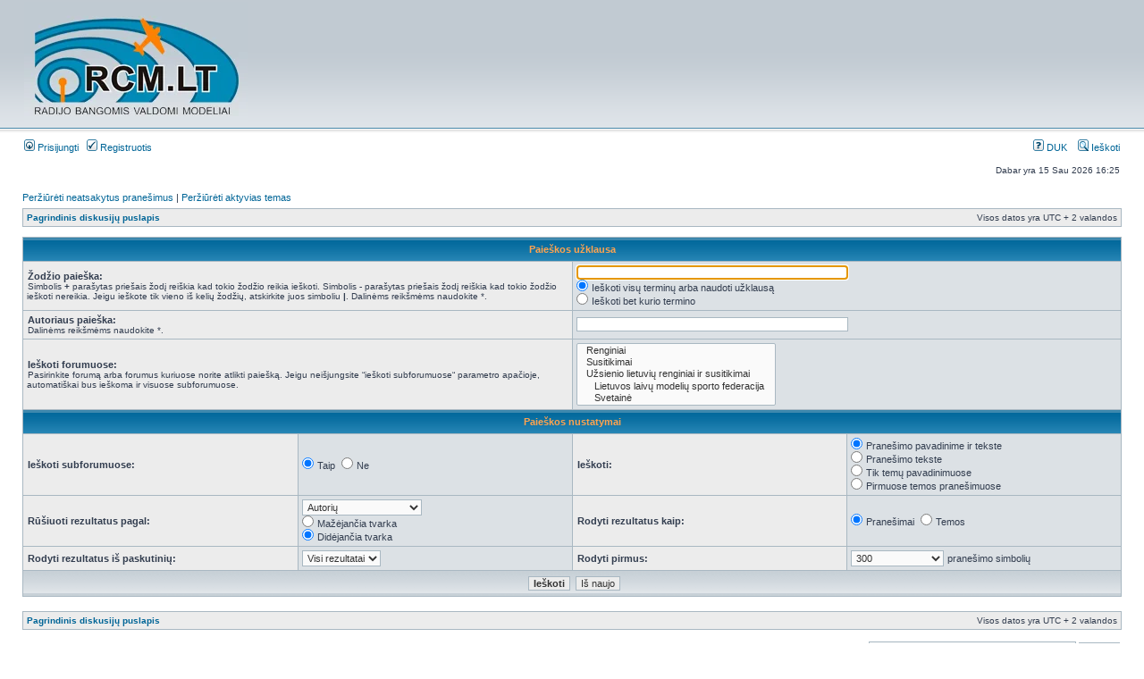

--- FILE ---
content_type: text/html; charset=UTF-8
request_url: http://rcm.lt/search.php?sid=299eeb992a0f0c965c5c214f3bb4f3ca
body_size: 5095
content:
<!DOCTYPE html PUBLIC "-//W3C//DTD XHTML 1.0 Transitional//EN" "http://www.w3.org/TR/xhtml1/DTD/xhtml1-transitional.dtd">
<html xmlns="http://www.w3.org/1999/xhtml" dir="ltr" lang="lt" xml:lang="lt">
<head>

<meta http-equiv="content-type" content="text/html; charset=UTF-8" />
<meta http-equiv="content-language" content="lt" />
<meta http-equiv="content-style-type" content="text/css" />
<meta http-equiv="imagetoolbar" content="no" />
<meta name="resource-type" content="document" />
<meta name="distribution" content="global" />
<meta name="copyright" content="2000, 2002, 2005, 2007 phpBB Group" />
<meta name="keywords" content="" />
<meta name="description" content="" />
<meta http-equiv="X-UA-Compatible" content="IE=EmulateIE7" />

<title>RCM.LT Radijo Bangomis Valdomi Modeliai &bull; Ieškoti</title>



<link rel="stylesheet" href="./styles/subsilver2/theme/stylesheet.css" type="text/css" />

<script type="text/javascript">
// <![CDATA[


function popup(url, width, height, name)
{
	if (!name)
	{
		name = '_popup';
	}

	window.open(url.replace(/&amp;/g, '&'), name, 'height=' + height + ',resizable=yes,scrollbars=yes,width=' + width);
	return false;
}

function jumpto()
{
	var page = prompt('Įrašykite puslapio numerį į kurį norite pereiti:', '');
	var per_page = '';
	var base_url = '';

	if (page !== null && !isNaN(page) && page == Math.floor(page) && page > 0)
	{
		if (base_url.indexOf('?') == -1)
		{
			document.location.href = base_url + '?start=' + ((page - 1) * per_page);
		}
		else
		{
			document.location.href = base_url.replace(/&amp;/g, '&') + '&start=' + ((page - 1) * per_page);
		}
	}
}

/**
* Find a member
*/
function find_username(url)
{
	popup(url, 760, 570, '_usersearch');
	return false;
}

/**
* Mark/unmark checklist
* id = ID of parent container, name = name prefix, state = state [true/false]
*/
function marklist(id, name, state)
{
	var parent = document.getElementById(id);
	if (!parent)
	{
		eval('parent = document.' + id);
	}

	if (!parent)
	{
		return;
	}

	var rb = parent.getElementsByTagName('input');
	
	for (var r = 0; r < rb.length; r++)
	{
		if (rb[r].name.substr(0, name.length) == name)
		{
			rb[r].checked = state;
		}
	}
}



// ]]>
</script>
</head>
<body class="ltr">

<a name="top"></a>

<div id="wrapheader">

	<div id="logodesc">
		<table width="100%" cellspacing="0">
		<tr>
			<td><a href="./index.php?sid=4f0692a5dea47f893bf0180ae2719d1e"><img border="0" src="rcm_logo.png"></a></td>
			<td width="100%" align="center"><script type="text/javascript" id="position_6598">
  var ads_positions = ads_positions || [];
  ads_positions.push(["6598", "", "document"]);
  (function() {
    if (!document.getElementById("ads_loader")) {
      var script = document.createElement("script"); script.type = "text/javascript"; script.id = "ads_loader"; script.async = true;
      script.src = ("https:" == document.location.protocol ? "https://" : "http://") + "static.adclick.lt/ads_loader__min.js?rand=" + (new Date()).getTime();
      (document.getElementsByTagName("head")[0] || document.getElementsByTagName("body")[0]).appendChild(script);
    }
  })();
</script><span class="gen">
			</td>
			<td width="100%" align="center"></td></td>
		</tr>
		</table>
	</div>

	<div id="menubar">
		<table width="100%" cellspacing="0">
		<tr>
			<td class="genmed">
				<a href="./ucp.php?mode=login&amp;sid=4f0692a5dea47f893bf0180ae2719d1e"><img src="./styles/subsilver2/theme/images/icon_mini_login.gif" width="12" height="13" alt="*" /> Prisijungti</a>&nbsp; &nbsp;<a href="./ucp.php?mode=register&amp;sid=4f0692a5dea47f893bf0180ae2719d1e"><img src="./styles/subsilver2/theme/images/icon_mini_register.gif" width="12" height="13" alt="*" /> Registruotis</a>
					
			</td>
			<td class="genmed" align="right">
				<a href="./faq.php?sid=4f0692a5dea47f893bf0180ae2719d1e"><img src="./styles/subsilver2/theme/images/icon_mini_faq.gif" width="12" height="13" alt="*" /> DUK</a>
				&nbsp; &nbsp;<a href="./search.php?sid=4f0692a5dea47f893bf0180ae2719d1e"><img src="./styles/subsilver2/theme/images/icon_mini_search.gif" width="12" height="13" alt="*" /> Ieškoti</a>
			</td>
		</tr>
		</table>
	</div>

	<div id="datebar">
		<table width="100%" cellspacing="0">
		<tr>
			<td class="gensmall"></td>
			<td class="gensmall" align="right">Dabar yra 15 Sau 2026 16:25<br /></td>
		</tr>
		</table>
	</div>

</div>

<div id="wrapcentre">

	
	<p class="searchbar">
		<span style="float: left;"><a href="./search.php?search_id=unanswered&amp;sid=4f0692a5dea47f893bf0180ae2719d1e">Peržiūrėti neatsakytus pranešimus</a> | <a href="./search.php?search_id=active_topics&amp;sid=4f0692a5dea47f893bf0180ae2719d1e">Peržiūrėti aktyvias temas</a></span>
		
	</p>
	

	<br style="clear: both;" />

	<table class="tablebg" width="100%" cellspacing="1" cellpadding="0" style="margin-top: 5px;">
	<tr>
		<td class="row1">
			<p class="breadcrumbs"><a href="./index.php?sid=4f0692a5dea47f893bf0180ae2719d1e">Pagrindinis diskusijų puslapis</a></p>
			<p class="datetime">Visos datos yra UTC + 2 valandos </p>
		</td>
	</tr>
	</table>

	<br />

<div id="pagecontent">

	<form method="get" action="./search.php">
	
	<table class="tablebg" width="100%" cellspacing="1">
	<tr>
		<th colspan="4">Paieškos užklausa</th>
	</tr>
	<tr>
		<td class="row1" colspan="2" width="50%"><b class="genmed">Žodžio paieška: </b><br /><span class="gensmall">Simbolis <strong>+</strong> parašytas priešais žodį reiškia kad tokio žodžio reikia ieškoti. Simbolis <strong>-</strong> parašytas priešais žodį reiškia kad tokio žodžio ieškoti nereikia. Jeigu ieškote tik vieno iš kelių žodžių, atskirkite juos simboliu <strong>|</strong>. Dalinėms reikšmėms naudokite *.</span></td>
		<td class="row2" colspan="2" valign="top"><input type="text" style="width: 300px" class="post" name="keywords" size="30" /><br /><input type="radio" class="radio" name="terms" value="all" checked="checked" /> <span class="genmed">Ieškoti visų terminų arba naudoti užklausą</span><br /><input type="radio" class="radio" name="terms" value="any" /> <span class="genmed">Ieškoti bet kurio termino</span></td>
	</tr>
	<tr>
		<td class="row1" colspan="2"><b class="genmed">Autoriaus paieška:</b><br /><span class="gensmall">Dalinėms reikšmėms naudokite *.</span></td>
		<td class="row2" colspan="2" valign="middle"><input type="text" style="width: 300px" class="post" name="author" size="30" /></td>
	</tr>
	<tr>
		<td class="row1" colspan="2"><b class="genmed">Ieškoti forumuose: </b><br /><span class="gensmall">Pasirinkite forumą arba forumus kuriuose norite atlikti paiešką. Jeigu neišjungsite  “ieškoti subforumuose“ parametro apačioje, automatiškai bus ieškoma ir visuose subforumuose.</span></td>
		<td class="row2" colspan="2"><select name="fid[]" multiple="multiple" size="5"><option value="21">&nbsp; &nbsp;Renginiai</option><option value="58">&nbsp; &nbsp;Susitikimai</option><option value="33">&nbsp; &nbsp;Užsienio lietuvių renginiai ir susitikimai</option><option value="74">&nbsp; &nbsp;&nbsp; &nbsp;Lietuvos laivų modelių sporto federacija</option><option value="27">&nbsp; &nbsp;&nbsp; &nbsp;Svetainė</option><option value="71">&nbsp; &nbsp;&nbsp; &nbsp;&nbsp; &nbsp;RCservisas.lt</option><option value="76">&nbsp; &nbsp;&nbsp; &nbsp;Lietuvos laivų modelių sporto federacija</option><option value="2">&nbsp; &nbsp;Naujokų klausimai</option><option value="7">&nbsp; &nbsp;Automobilių modeliai (Onroad)</option><option value="47">&nbsp; &nbsp;Automobilių modeliai (Offroad)</option><option value="8">&nbsp; &nbsp;Laivų modeliai</option><option value="9">&nbsp; &nbsp;Lėktuvų modeliai</option><option value="10">&nbsp; &nbsp;Sklandytuvų modeliai</option><option value="11">&nbsp; &nbsp;Sraigtasparniai</option><option value="55">&nbsp; &nbsp;&nbsp; &nbsp;Norintiems išsirinkti sraigtasparnį</option><option value="56">&nbsp; &nbsp;&nbsp; &nbsp;4 Kanalų / Mini sraigtasparniai</option><option value="57">&nbsp; &nbsp;&nbsp; &nbsp;6 Kanalų sraigtasparniai</option><option value="73">&nbsp; &nbsp;Multikopteriai</option><option value="30">&nbsp; &nbsp;Mini modeliukai</option><option value="12">&nbsp; &nbsp;Puslapiai apie radijo valdomus modelius</option><option value="15">&nbsp; &nbsp;Brėžiniai</option><option value="22">&nbsp; &nbsp;Simuliatoriai</option><option value="35">&nbsp; &nbsp;FPV (Filmavimas iš modelio)</option><option value="24">&nbsp; &nbsp;Medžiagos/Gamyba</option><option value="14">&nbsp; &nbsp;Apie viską (modelius)</option><option value="26">&nbsp; &nbsp;English Forum</option><option value="20">&nbsp; &nbsp;Parduodu</option><option value="13">&nbsp; &nbsp;Perku</option><option value="32">&nbsp; &nbsp;Aukcionai</option><option value="45">&nbsp; &nbsp;Paslaugos</option><option value="23">&nbsp; &nbsp;Raketos</option><option value="59">&nbsp; &nbsp;Stendiniai modeliai</option><option value="60">&nbsp; &nbsp;&nbsp; &nbsp;Popieriniai modeliai</option><option value="61">&nbsp; &nbsp;&nbsp; &nbsp;Plastikiniai modeliai</option><option value="62">&nbsp; &nbsp;&nbsp; &nbsp;Mediniai modeliai</option><option value="64">&nbsp; &nbsp;&nbsp; &nbsp;Pilnai savos gamybos modeliai</option><option value="63">&nbsp; &nbsp;&nbsp; &nbsp;Traukinių modeliai ir aplinka</option><option value="16">&nbsp; &nbsp;Akumuliatoriai</option><option value="17">&nbsp; &nbsp;Pakrovėjai</option><option value="18">&nbsp; &nbsp;Varikliai</option><option value="19">&nbsp; &nbsp;Kuras</option><option value="25">&nbsp; &nbsp;Valdymas</option></select></td>
	</tr>
	<tr>
		<th colspan="4">Paieškos nustatymai</th>
	</tr>
	<tr>
		<td class="row1" width="25%" nowrap="nowrap"><b class="genmed">Ieškoti subforumuose: </b></td>
		<td class="row2" width="25%" nowrap="nowrap"><input type="radio" class="radio" name="sc" value="1" checked="checked" /> <span class="genmed">Taip</span>&nbsp;&nbsp;<input type="radio" class="radio" name="sc" value="0" /> <span class="genmed">Ne</span></td>
		<td class="row1" width="25%" nowrap="nowrap"><b class="genmed">Ieškoti: </b></td>
		<td class="row2" width="25%" nowrap="nowrap"><input type="radio" class="radio" name="sf" value="all" checked="checked" /> <span class="genmed">Pranešimo pavadinime ir tekste</span><br /><input type="radio" class="radio" name="sf" value="msgonly" /> <span class="genmed">Pranešimo tekste</span> <br /><input type="radio" class="radio" name="sf" value="titleonly" /> <span class="genmed">Tik temų pavadinimuose</span> <br /><input type="radio" class="radio" name="sf" value="firstpost" /> <span class="genmed">Pirmuose temos pranešimuose</span></td>
	</tr>
	<tr>
		<td class="row1"><b class="genmed">Rūšiuoti rezultatus pagal: </b></td>
		<td class="row2" nowrap="nowrap"><select name="sk" id="sk"><option value="a" selected="selected">Autorių</option><option value="t">Pranešimo laiką</option><option value="f">Forumą</option><option value="i">Temos pavadinimą</option><option value="s">Pranešimo pavadinimą</option></select><br /><input type="radio" class="radio" name="sd" value="a" /> <span class="genmed">Mažėjančia tvarka</span><br /><input type="radio" class="radio" name="sd" value="d" checked="checked" /> <span class="genmed">Didėjančia tvarka</span></td>
		<td class="row1" nowrap="nowrap"><b class="genmed">Rodyti rezultatus kaip: </b></td>
		<td class="row2" nowrap="nowrap"><input type="radio" class="radio" name="sr" value="posts" checked="checked" /> <span class="genmed">Pranešimai</span>&nbsp;&nbsp;<input type="radio" class="radio" name="sr" value="topics" /> <span class="genmed">Temos</span></td>
	</tr>
	<tr>
		<td class="row1" width="25%"><b class="genmed">Rodyti rezultatus iš paskutinių: </b></td>
		<td class="row2" width="25%" nowrap="nowrap"><select name="st" id="st"><option value="0" selected="selected">Visi rezultatai</option><option value="1">1 dienos</option><option value="7">7 dienų</option><option value="14">2 savaičių</option><option value="30">1 mėnesio</option><option value="90">3 mėnesių</option><option value="180">6 mėnesių</option><option value="365">1 metų</option></select></td>
		<td class="row1" nowrap="nowrap"><b class="genmed">Rodyti pirmus: </b></td>
		<td class="row2" nowrap="nowrap"><select name="ch"><option value="-1">Visus įmanomus</option><option value="0">0</option><option value="25">25</option><option value="50">50</option><option value="100">100</option><option value="200">200</option><option value="300" selected="selected">300</option><option value="400">400</option><option value="500">500</option><option value="600">600</option><option value="700">700</option><option value="800">800</option><option value="900">900</option><option value="1000">1000</option></select> <span class="genmed">pranešimo simbolių</span></td>
	</tr>
	<tr>
		<td class="cat" colspan="4" align="center"><input type="hidden" name="t" value="0" />
<input type="hidden" name="sid" value="4f0692a5dea47f893bf0180ae2719d1e" />
<input class="btnmain" name="submit" type="submit" value="Ieškoti" />&nbsp;&nbsp;<input class="btnlite" type="reset" value="Iš naujo" /></td>
	</tr>
	</table>
	
	</form>

	<br clear="all" />

	

	</div>

	<table class="tablebg" width="100%" cellspacing="1" cellpadding="0" style="margin-top: 5px;">
	<tr>
		<td class="row1">
			<p class="breadcrumbs"><a href="./index.php?sid=4f0692a5dea47f893bf0180ae2719d1e">Pagrindinis diskusijų puslapis</a></p>
			<p class="datetime">Visos datos yra UTC + 2 valandos </p>
		</td>
	</tr>
	</table>

	<br clear="all" />

	<div align="right">
	<form method="post" name="jumpbox" action="./viewforum.php?sid=4f0692a5dea47f893bf0180ae2719d1e" onsubmit="if(document.jumpbox.f.value == -1){return false;}">

	<table cellspacing="0" cellpadding="0" border="0">
	<tr>
		<td nowrap="nowrap"><span class="gensmall">Pereiti į:</span>&nbsp;<select name="f" onchange="if(this.options[this.selectedIndex].value != -1){ document.forms['jumpbox'].submit() }">

		
			<option value="-1">Pasirinkite forumą</option>
		<option value="-1">------------------</option>
			<option value="39">Informacija</option>
		
			<option value="21">&nbsp; &nbsp;Renginiai</option>
		
			<option value="58">&nbsp; &nbsp;Susitikimai</option>
		
			<option value="33">&nbsp; &nbsp;Užsienio lietuvių renginiai ir susitikimai</option>
		
			<option value="74">&nbsp; &nbsp;&nbsp; &nbsp;Lietuvos laivų modelių sporto federacija</option>
		
			<option value="27">&nbsp; &nbsp;&nbsp; &nbsp;Svetainė</option>
		
			<option value="71">&nbsp; &nbsp;&nbsp; &nbsp;&nbsp; &nbsp;RCservisas.lt</option>
		
			<option value="76">&nbsp; &nbsp;&nbsp; &nbsp;Lietuvos laivų modelių sporto federacija</option>
		
			<option value="40">Radijo bangomis valdomi modeliai</option>
		
			<option value="2">&nbsp; &nbsp;Naujokų klausimai</option>
		
			<option value="7">&nbsp; &nbsp;Automobilių modeliai (Onroad)</option>
		
			<option value="47">&nbsp; &nbsp;Automobilių modeliai (Offroad)</option>
		
			<option value="8">&nbsp; &nbsp;Laivų modeliai</option>
		
			<option value="9">&nbsp; &nbsp;Lėktuvų modeliai</option>
		
			<option value="10">&nbsp; &nbsp;Sklandytuvų modeliai</option>
		
			<option value="11">&nbsp; &nbsp;Sraigtasparniai</option>
		
			<option value="55">&nbsp; &nbsp;&nbsp; &nbsp;Norintiems išsirinkti sraigtasparnį</option>
		
			<option value="56">&nbsp; &nbsp;&nbsp; &nbsp;4 Kanalų / Mini sraigtasparniai</option>
		
			<option value="57">&nbsp; &nbsp;&nbsp; &nbsp;6 Kanalų sraigtasparniai</option>
		
			<option value="73">&nbsp; &nbsp;Multikopteriai</option>
		
			<option value="30">&nbsp; &nbsp;Mini modeliukai</option>
		
			<option value="12">&nbsp; &nbsp;Puslapiai apie radijo valdomus modelius</option>
		
			<option value="15">&nbsp; &nbsp;Brėžiniai</option>
		
			<option value="22">&nbsp; &nbsp;Simuliatoriai</option>
		
			<option value="35">&nbsp; &nbsp;FPV (Filmavimas iš modelio)</option>
		
			<option value="24">&nbsp; &nbsp;Medžiagos/Gamyba</option>
		
			<option value="14">&nbsp; &nbsp;Apie viską (modelius)</option>
		
			<option value="26">&nbsp; &nbsp;English Forum</option>
		
			<option value="41">Prekyba</option>
		
			<option value="20">&nbsp; &nbsp;Parduodu</option>
		
			<option value="13">&nbsp; &nbsp;Perku</option>
		
			<option value="32">&nbsp; &nbsp;Aukcionai</option>
		
			<option value="45">&nbsp; &nbsp;Paslaugos</option>
		
			<option value="43">Kitos modelių rūšys</option>
		
			<option value="23">&nbsp; &nbsp;Raketos</option>
		
			<option value="59">&nbsp; &nbsp;Stendiniai modeliai</option>
		
			<option value="60">&nbsp; &nbsp;&nbsp; &nbsp;Popieriniai modeliai</option>
		
			<option value="61">&nbsp; &nbsp;&nbsp; &nbsp;Plastikiniai modeliai</option>
		
			<option value="62">&nbsp; &nbsp;&nbsp; &nbsp;Mediniai modeliai</option>
		
			<option value="64">&nbsp; &nbsp;&nbsp; &nbsp;Pilnai savos gamybos modeliai</option>
		
			<option value="63">&nbsp; &nbsp;&nbsp; &nbsp;Traukinių modeliai ir aplinka</option>
		
			<option value="44">Įranga</option>
		
			<option value="16">&nbsp; &nbsp;Akumuliatoriai</option>
		
			<option value="17">&nbsp; &nbsp;Pakrovėjai</option>
		
			<option value="18">&nbsp; &nbsp;Varikliai</option>
		
			<option value="19">&nbsp; &nbsp;Kuras</option>
		
			<option value="25">&nbsp; &nbsp;Valdymas</option>
		

		</select>&nbsp;<input class="btnlite" type="submit" value="Pirmyn" /></td>
	</tr>
	</table>

	</form>
</div>

<script type="text/javascript">
// <![CDATA[
	(function()
	{
		var elements = document.getElementsByName("keywords");
		for (var i = 0; i < elements.length; ++i)
		{
			if (elements[i].tagName.toLowerCase() == 'input')
			{
				elements[i].focus();
				break;
			}
		}
	})();
// ]]>
</script>

<script type="text/javascript" id="position_6592">
  var ads_positions = ads_positions || [];
  ads_positions.push(["6592", "", "document"]);
  (function() {
    if (!document.getElementById("ads_loader")) {
      var script = document.createElement("script"); script.type = "text/javascript"; script.id = "ads_loader"; script.async = true;
      script.src = ("https:" == document.location.protocol ? "https://" : "http://") + "static.adclick.lt/ads_loader__min.js?rand=" + (new Date()).getTime();
      (document.getElementsByTagName("head")[0] || document.getElementsByTagName("body")[0]).appendChild(script);
    }
  })();
</script>

</div>

<!--
	We request you retain the full copyright notice below including the link to www.phpbb.com.
	This not only gives respect to the large amount of time given freely by the developers
	but also helps build interest, traffic and use of phpBB3. If you (honestly) cannot retain
	the full copyright we ask you at least leave in place the "Powered by phpBB" line, with
	"phpBB" linked to www.phpbb.com. If you refuse to include even this then support on our
	forums may be affected.

	The phpBB Group : 2006
//-->



<div id="wrapfooter">
	
	Administratoriaus kontaktai: <u>info(eta)rcm.lt</u><p>&nbsp;</p>
	<p><span class="copyright">Powered by <a href="http://www.phpbb.com/">phpBB</a> 
	© 2000, 2002, 2005, 2007 phpBB Group
	<br />Vertė <a href="http://www.tekila.lt">Vilius Šumskas</a> &copy; 2003, 2005, 2007</span>
</div>
<script type="text/javascript">
var gaJsHost = (("https:" == document.location.protocol) ? "https://ssl." : "http://www.");
document.write(unescape("%3Cscript src='" + gaJsHost + "google-analytics.com/ga.js' type='text/javascript'%3E%3C/script%3E"));
</script>
<script type="text/javascript">
var pageTracker = _gat._getTracker("UA-1023857-1");
pageTracker._trackPageview();
</script>
</body>
</html>